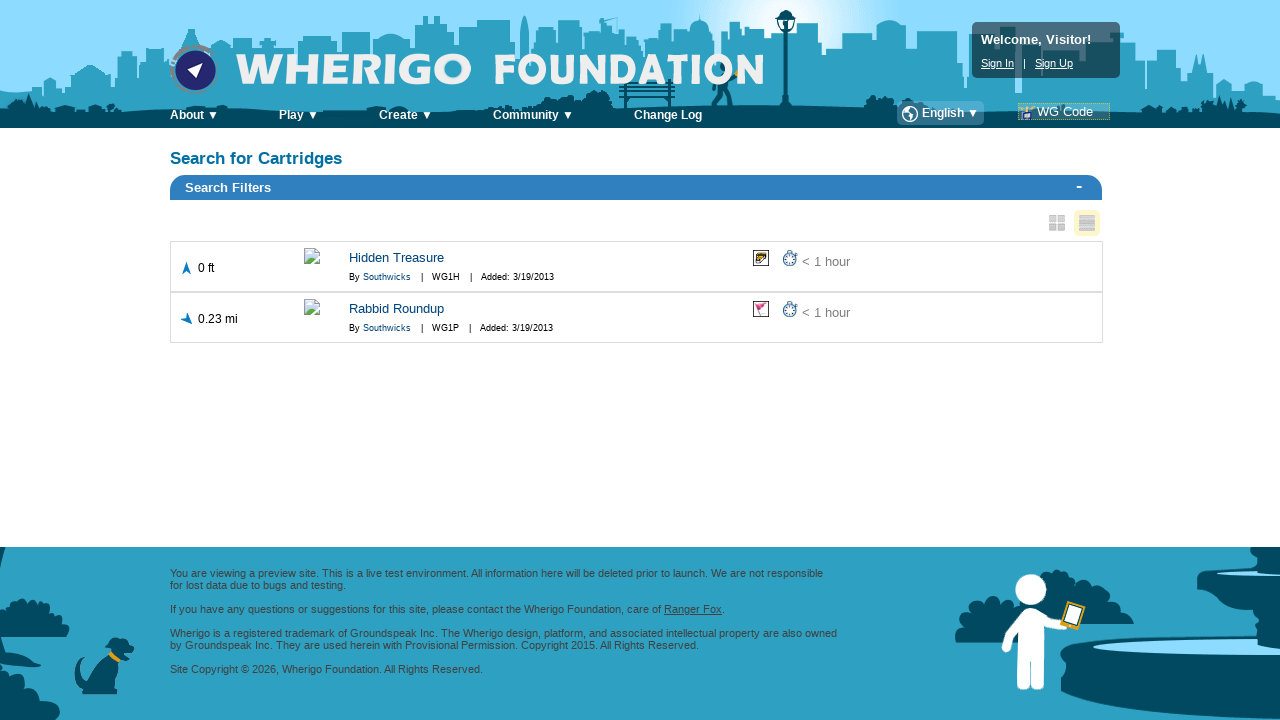

--- FILE ---
content_type: text/html; charset=utf-8
request_url: https://wherigofoundation.com/search/default.aspx?page=1&display=rows&lat=38.528814&lon=-90.341842&kmrad=50&un=Southwicks
body_size: 28138
content:


<!DOCTYPE html PUBLIC "-//W3C//DTD XHTML 1.0 Strict//EN" "http://www.w3.org/TR/xhtml1/DTD/xhtml1-strict.dtd">
<html xmlns="http://www.w3.org/1999/xhtml" xml:lang="en">
<head><title>
	Wherigo > Search
</title><link rel="icon" type="image/gif" href="../images/logos/bullet_50.gif" /><link href="//ajax.googleapis.com/ajax/libs/jqueryui/1.8/themes/base/jquery-ui.css" rel="stylesheet" type="text/css" /><link href="/Styles/jquery-ui-overrides.css" rel="stylesheet" type="text/css" /><link href="/Styles/Site.min.css" rel="stylesheet" type="text/css" />
	<!-- Libraries here -->
	<script src="//ajax.googleapis.com/ajax/libs/jquery/1.11.1/jquery.min.js" type="text/javascript"></script>
	<script src="//ajax.googleapis.com/ajax/libs/jqueryui/1.9.2/jquery-ui.min.js" type="text/javascript"></script>
	<script src='/scripts/libraries/jqueryui/jquery.ui.datepicker-en.js' type='text/javascript'></script>
	<!-- Overrides and internal prototyping here -->
	<script src="/scripts/prototypes.js" type="text/javascript"></script>
	<!-- Page scripting below here -->
	<script src="/scripts/master.js" type="text/javascript"></script>

	<!-- Google Analytics -->
	<script>
		(function(i,s,o,g,r,a,m){i['GoogleAnalyticsObject']=r;i[r]=i[r]||function(){
			(i[r].q=i[r].q||[]).push(arguments)},i[r].l=1*new Date();a=s.createElement(o),
			m=s.getElementsByTagName(o)[0];a.async=1;a.src=g;m.parentNode.insertBefore(a,m)
		})(window,document,'script','//www.google-analytics.com/analytics.js','ga');

		ga('create', 'UA-52966751-1', 'auto');
		ga('send', 'pageview');
	</script>
	<!-- End Google Analytics -->

	<script>
		var ajaxService = '../api/ajaxservice.svc';
		var localizations = {};
		localizations.CartridgesComplete = 'Cartridges Complete';
		localizations.CartridgesOwned = 'Cartridges: {0} owned, {1} co-owned';
		var logOrigUrl = 'http://cdn.foundation.rangerfox.com/img/log/orig/';
		var logThumbUrl = 'http://cdn.foundation.rangerfox.com/img/log/thumb/';
		var USER_LOCALE = 'en';
		$(document).ready(function() { SetTimeZoneOffset(); });
	</script>
    
<link href="../Styles/search.css" rel="stylesheet" type="text/css" />
<link href="../Styles/sprites/compass.css" rel="stylesheet" type="text/css" />
<link href="../Styles/search/default.css" rel="stylesheet" type="text/css" />
<script src="../Scripts/search.js" type="text/javascript"></script>
<link href='../styles/pager.css' type='text/css' rel='stylesheet' /><link href='../styles/pager.css' type='text/css' rel='stylesheet' /><link href='../styles/search.css' type='text/css' rel='stylesheet' /><link href='../styles/sprites/compass.css' type='text/css' rel='stylesheet' /></head>
<body>
    <form method="post" action="./default.aspx?page=1&amp;display=rows&amp;lat=38.528814&amp;lon=-90.341842&amp;kmrad=50&amp;un=Southwicks" id="ctl01">
<div class="aspNetHidden">
<input type="hidden" name="__EVENTTARGET" id="__EVENTTARGET" value="" />
<input type="hidden" name="__EVENTARGUMENT" id="__EVENTARGUMENT" value="" />
<input type="hidden" name="__LASTFOCUS" id="__LASTFOCUS" value="" />
<input type="hidden" name="__VIEWSTATE" id="__VIEWSTATE" value="[base64]/aYlOzdUF9ebAKXUJPUXGCvjMPJLwGd5MejzTT/JJsHOcVuFJz0IX/LpKGObcwLkqZQCZEirbeb6TZtP4EoH33qw7sA5+A094JNACgqYbaRHlb0qxhjZjpyw8c7i5s/3S0mD1JzysLB7GgHVI4yIn5po555v84Cm/G7edOAzl7sJpZd68zw7PR5xnDOLILSQYHYlMgAO8hUdXWg1slUrM5SAQfSVMLRgRvy9rVHBrjzX0I6PXBBoL/j62OhfoLrbXg0EKGV9Qe9Ddfg7bAR7bcG/dgU7L7lgkPXSGhe4Wq8i9/JibQ1wprt3I3mnOVVpFH5KuisdS9ALqgF7jrdTczBRe+7OPL/XgvofdwUhjNkTwmYgoqC5rwlns4txI3p4i//Caj29MKaaSxadvMDVwFcrJCovwQXEjrFtnWyXUt0pc/NvEySKHldYhBX4T17nQxUk8idbttMdgG63Kk4nFAiwDrcq+AKfuf466Ln4zkp95FPmPFCo4EaTYzHwl415TMJ6UYoivwKu5d6pou6ZqeGp3z+rDA0VLYdNKw9xNhMO/XPBddOE+u1AwHWChhPjP/F1sjpOvdu9nsTA5gzPrZ8yMhrKpk44tcQFARGM7FvlI0y5LSZuA1aR9ldMCEiTq2uFuPwKnR73th6rUa9XGdsxN0oubXdZ4awAQAspE5q0me/8a9BjmgJY3HNgOTstqSV4WKo7tLE9hbircnd0m7YFgDWuo3WeO402w8fldmb5gUtDfU+2RSnl2Yim4uHrDiYAdkeqsyQ7c2NpCc+JvphqWorPkanNQV11/SQEx8WKmruu/fo2NZ7B2eTbSajMMxdAMBqR6f9A/dFkbdNPlL5ErVPfjbsViZm+lzPaGGcHgTVOgmgNiNSe6cx4lzkdVb0JOFuaa2m2HCIrKE4xgEECm4sA7ztFWvH0tU+C6mf6xvVaKUpi9nHPTql39UTeUoNmzKmMK2dZOTIbEQq8OGe0Fx5Bbe/B2HDFoFcIZdGt3+GCYifBgrHw884DiRDrQejLlcp5jRbvtww3w6qAUZYZ3Pg5J+C9aaK0LBdKZO3Zq8YFQOtHY0Ck2VHIKmJ6vZvPFM/4GQxQL28IsVT0TiJG5MioTifdDLmX2ATiUyzA8q1siP+4LN1riGjJ7YYwXqLndRCTR9IstEq7Fo58TH6RNCliFv0MF3qzwBxiYNqDvrB9NF/H5SfiDyAkmvYFEUVtPKJ5AtCrWirZpCB5nrJuM+wYKxC1k/LjMeFrjkp1hD0jAKlhMXCt9sIin38UKB4s0LSw4a6StG0oAdxzyDi3tyLtoskybo+6evGlE8uxFkPWL4E6lBv7DFoxi7fwL9yfcvyzVfg2dN6lBIz4KxqT3RXrK6cJs21B89GmQOBudCbU/GLtPc9W/+dEACaOGFz4qSd1x048gHOQigbwa3ReUNoLVY0BetoO1whAc8sfZB9HNkwFHJeNvfIXdN0yh+53luJyXn+7CfSRf+4fqOW5UbFVbNjAqQN4wc1RI4fR0dMFYWjoW5OuLDEDrncdDq3I9Bf9eOtTyUY5T5w7TJ/l8DIQ0YFwUkCi958zd6TTrqJtwiAHBGY4L13xdeLZJzImN+xOk/aegLdRITZLcsrfa6k3PgQPfja26Hwqp1Bk9OSMbrGk7HWB1a+CKH4aROtHdaXUx4hvqy3JMLzq/s4DytG8Ok3LSVJEqOF5ic4++sfFSCbHvfKH3ol8fWfLAfq/[base64]/x0lOWtBYoJ2vic1CnW1TulIwoCZEeSh+blRlsoaAQikQUD4irmp5rJq4Qd3Q86BGHWAIrVidZ6+lIAb+4RIP5ZO+W9bA1JZ4qEzSgZh2SGrXg9972XLCd66qOAv6nNOc4w2P6NgwArBGwHP5yU4MqomYOgJCQdDzXmkNFDOzyBX+xhxF0HF1YfEVxeub/LoM4uOKXV5GVWdLXmBeE6FCg/NbB+ehXPBlGVt1Z4cpqTk3sjzVPZIWXlx2q8PMx11DjvbM1+eyl1yfI4XCua96owSJya1w54vsM76/bTAjqo/vzQlPpOU4be7VIxrh/TgPglFPp+7jwkYHoAJHVU2LybaLy2YlleCI+abYcGLVCtmkQrhRI6etlCBTQSKzmhJXKgZBDCtv4w85lu8fOfI8+Y5wmuocCdJzLhlm5nTgaADs5Aj+HZAWWGmMTWIlk4ITTiYcAmdMa6BBesstBmj8wNZydAT5QqTFs2Br0RWfrlp/y0e7xO/MVVraSukfmX3HqmCpohnjqjt72ZpuRj3H/MsHimJ7+PYjYxdjKesM0FdECQYQDj7LhOFvFw0kCFtfGBnr7CPBB5x2VcpMUiJ57/SN/vZZubiJxZhzZJ5wol5KNt9m+MPOLPb9Iu4LosPZCT3eCIRbON4P+hGTdoTSTlEW9uIJXu0N1Q71MUlSqmsfGV0XPU2Uha15owKX6ElaOasSb9XwiBfRJPNpKmhHhEaoXBLWZvuroivngxalasB0ZAkjyQOVZA93Wwdz/C9xvq4OOrpfxMtc6DcxdDQPObXOBoUaDpF4GfcjCUTJt0H7aHI9R0an0dQEmLVoIJ1LTRFfGg+FztbJ0lMPGLoU1I70qLkfSuE+ppwyp/2G9XUk6NRH//O2CgqOGYkmponPtOGTOfTMxIbVvqP7p0uCWh7VoYvJx9J6NNc14wHf3gtLYKaSIhj7sH5LHuOzZ+IOHNVQu13GtSINbPtDP05bcGmU35oxodYM0r9Cs15vowP+6elancmdt5NnQK6RKGkErNjcdG/5B0K0QfC3Wd91/[base64]/rUxWjVLFbyxocetDU1CM0SlgnAg9CRPfgBmO92dgL+RcES7HJnjU2fWSFMZ7F4ELy5W/XEughMlRYWyXik6WQkwY5pPxtzZatXjh8i4YEzcJc/cYRaCteeaLDLk72mJhYzcLoxowgStFk4LgoJIHHuW9fm1VUOCQb+o2mLM0TsLjwCxLPFUP1OseCLJxZZOgRKdQKlNJYBeOnxAWwV8rizTtOrg0mxB6p1X89yULN6UYRNGC0VD4cukTRlUTypF/q938IpXCRl4aiPs8AKVAEVw3BU+Mhchbd3OjKMG3hMD5DnwtrG/IAhPftUsWzgu4wzGwOpG9V7N46Li5paQgGcGI/x9k7YRWmS+XklMSG9HhAtnGPhP49RNwYOGfa0yI/0bBNoxrvyQ2DLKDH7wcTmxH/FIvH7ZkDhRMu91DBeWN57QBNuSwL34YbPHMzjpqcfHyKXsYzFxywE/[base64]/f+LMbTjO9Ur0p86e6ABxgDV+xV+8U4U7uLrxS4fJ7nFzvhR7/nCE+BvdftnyV3+4ICdH+4rLybp9oH+jquRZpncvZ9/aA5oM4ssdMBu1BsPAKDJSaYSA1z6Jv0Ouzfm8RgQOWsY8jNxIZ8ng0m0/[base64]/g1wZqUZOv+20fpbb8SQ0Udul6uunt43t0NqnTrHVlRCJqgIQK0qzODWpLeYAZG6VhjRPTF7f5a8+tNtSADNvwji+PZEQDn0Tbw600jJOJyiSYohSGRJ1m7L/[base64]/hiMY5RfhgXCierToDdUNg//XR0DvjXREhcoYTGA3ZgBVOxYyAkk2RXe+C2P39SdrjDAaGTHbvUoOeBrSFtWN42mdAwyMYmgrWZ2gjP97Gh76R6yS1lHLn199ivqT5ZJo3b2FNr5yfm4TNzZz8FIXsG+iVqlJCgKNBR8XyBSC2mzSesKg6zYcifC/HHyvqhUw8M4Ubsab0tZnkA8Y61BFGZxxZNVa6FEIGFKEuA1pdfaGNeHkMsrLAB8fSTK1s6MrdlSkL+NsgEL9XQIgm1xwwi1UE0/iKTL+aXBhqLcsMUROY0OHGVJ2RQkXYuoYMUWSsLJIZ2pDpdG6Oc0rFVV5yjwOSZDw2bvMWmq/DpgohdQ9GbetR8CNEwj4N6a0NMcZUepO5Qc5rZdZOZM7s+fCB5Y27z8Ye/9Ya/pzTJjxBSqHB/YSk4miKKHJMxP45+SNMx/u0b9ZZRcHG6i2SnEEM89xvkGafkxz5CZnSbTECU+W7DGPVeKU3qcLbwM+RIKUJ9D8kWKRKeif9wLgmNdTvewuS8ig/ma1bBZxaQHaqEQYN69u2X6+Q+hnJGgS4EL7pRTyszlqWRbMjd6yH5TjySPyq38/EjzT5d9l8uwE6o1Nrj0TlBi9mernfh0Ud8Io5N3T+plRR5x2xOcYmuMJ+oRMCUSR2BEZfeALsngc1v/yvYggbA2uq06w2uFW9Ji3U6pQ/NqdS8kamcr+ZIzLTBo1gor7VwarOwJ0XJiJ2YAgsIsIBYNjAPc26g+XSf1NN8I5RgDCZggU070Ta6gTy2caG5hHYSQ6by88WnDJiN1TcByidKjMCfTP0EM1buvDOX5nc/SxPbXaZrVkE9zvmzEORDYGLk4dsYUZLlRDQw3yBv4SrGh8Ae77Myju6fPh1ghDcprSYDBtBEg9OO6G9/U4NIZGOm8FmtSCL2U/60juAdwg+cc9k1nEkxhJ61FfEXZ25QG4M8+cY0DlPfqnLCzXie44i4qehUQa7+wuiLYlsN/1TkSMKVBlGYeWvFhWHkAiIz+IXp5HVgU+C9dZ1ngU6gM9S8H9ImlFigJABJOdZ5NiDv3utjAt1os6qtOh78prp0ncCGYP6FafsSwAfIqQBfic/z2cH0SOGlXb2g80X3jxxoZkJhGVPdq7IKmKp2CI9qT2A5Iinmm2AGtRLuPnIQbGqFWd2Gtqa+YBpZaBHe0F3hjfubs4hDeCVq2dyVCikrxf3grTR0VOqmK+ErjWnj0299WzuB80ZaUrXXOMxwHclA1G1kwwUbkkyBVwuvfE9HHx199IK43/ZOiNbTQTQ0S4ll5JCjTP0PyBLhbYziIgayynZCJgJITvOnqek4gX5TZItl69aHGA6QBTyBrxxVYyXfEjZXithQPbJrPTVPDz2c31Z5vpMrXdGkoyMfk2Q9nifw9/P3Jtz7vqks6qrXbJJ7GnreLcW0H+gkPkptVZO5VqRXS00K8JUvWDsk78qgXzWOHjS1/ROeMg3dOw1nMX8vAd7DH5RDixKgdJMkZU4AdTjJlnb9wR0mNbilN9KN+/0ncksDxXl5vUlHFiLyk1EanmWt/BoCs1n3RSBtj7gUNI3zpJYGFzW0o/2orwxP2Dtly+cfOD0rr2TG7T76mx4XJMNJ/CSQHfgVFhvHQBuU5QOueHIKy97lvQ1fsO/ov6eDowZNUtlWRaBJQfOOicj3UWFDTuGupKXKpvXaVArK7UroN9nBxqBa0c+MP0clmfv/LML4bv4KzA+w484CkxTz+1R6OZX9ptUsHUlD5SL0L2xba5Dooe8knIkoW2vCDiyg+Xi/[base64]/2ItrCn9cQuR34CLyQiYnJRZgVzLuOGQ31tbro/jjecYNBiKg4BRLlyYuAbxz/NGOJ+qgrZiFwkR/LeuThPh2qFEfKRH7mIEuR18gCHI65M1xvZ53f29BgY0MC85UXMza6aGL65BHXWDM3Mq/WbWWbl4Oa+0+pJCMrQTq143zTSQs2CXgPRFATIpB/KN6BFM+Hjkl+x0PyoL4a8vE0P5wkJl7VI6/hIg8Q2/4Xhg26Ene1ulMa/ep5O2+QgvpHN3toegzBqzVNspA1JceE4CTCYXJLWOMeCNotIuXEu7uVffneer0GLWIG1aoeBa5GmsxgQNSZjX68U5ngxV9ai62zkYAXpZcEe2aNNy/emeC0Sp9CSVsn6H4UYTlIRzqQpqsiJmKRhtqy+nYelPBFDjATCUYaX+Kpe2kO3aiiZOL6ceNHmXO5AMIkcE2k28lxylS8L/i8dR26MkTeYMm0M6TUqVD5r9jXJ8Tc1Fb+OEyosngMQUgcbhFRImBYsKpOD/QEvUYZW4JDSMsUvKR9yJ62LBhNgNx0H9LDT5bkU6ox6Z2exbqEnO7vpYDLuYCZvN8sqww8AzDUQJZIbzXVDJQ38BaPw0sw8zpNNxbhyZI8zrN3I5ANc9qpt+Bzjs/4NH/413jhES7rnBEPx6JWLU+zkX5ofkvKYowbbBaTgmDrwAfMDUcy8R2/X8Dea919yaO/cC2qAg9ezZxMfeExqHSb1R6dnvkD0sWSG8ztnAcBG7jGDWml7FzRBTzQTS/SC1eGbG1tlcrOAIzT4bCNi6oxKl+5Kft3MVtp/ecVVeK8Oig2oAG11VWcqDFGxZOdIqyUwuL+G27oV/DBRqqN5I5LLYehIpP/XiYodvzB3GyYy/LUBgsPrePKYDhAB8m8Cef+qzP9O8qFuC8TDuFtwOA79weYtjmsRUwkAb+c5PAMGWfFOq0nCr7sfqQz4eG+D/QOFBPtBlf4eyf/TM/mKdN3XWmG7PBooS7NBGPQhL68Wk4lz4i2To9u4iwfW/XdVKemisIq0dtQEOWFOKln0mEo55z0xpqRb8nYvkwjafMtMUqtwRo+5q6u15PplsaPBuG8DvGlnxmFxNvQ4TROBye//0jJnQY9ijMuEA8g1q4k76pQVaea0he91goowpxFBO+Rk2re0BczJThU0e7+ADN+APYpr80Wkj1DpolgjvzrrmUOLKesJeyrR6Ud4ZXsIGIX/[base64]/hnZzDkP6LbktyZcVBB1UpMeeP2j0oYFhi14TVpScPi81izzEZGkCORq9G4m1M4j/[base64]/0TfG0XTMgsVlJszRFuq5L0r1svMDU5MKJikwpRlOuuBJe3CKFPicosQt3Pz9XD8xXO1PqK9MBoL3a7NdK6VK6jBUkftzBTb+FSbbWkQhsO+F88u7OVip6Zw+BXTLxyUPXPw+T7AYiaG2iL59dfzHGd1lvVsWGZATeFprsPQ0HkLEc/eluQqX8Wf/F+94XoZ53MFY9pBKVk0jKyUJ4GNpw4FZung7KQx5WvtRvNU/ZSIUtCwXIdVJS2AEjzU2rHXr1pU82LdhSZu4ukzKw+dl9pfED+QoQgfN0Q43RVP3s14i1G3PbB2D1+jmaN5SMOBBg2iur6TPHfBIP+qJyydHyU5zaril2jlXkG124nt/xBwvk3EhSqjeyxLxmC//iDHiqUeeO5wN8yUaBj5gGkqqEjWy0TKx7OSKMaIuUpOD34VWhsa9qn77+4qcdY3pwdSM3LygT2KrTklql8kA5UsqowYY1UenSnV94erLL5lEkDVVIiTlllPm+44OrCYSghJ6rr6nqAzigwM1KAaaPrX3DCSg6gFAZEKKSUXU2Ipr/WMTukQDCTrBFBsxGsvrpGUr8/q3VgmH/s+D3gfYW0umZq5gc7BlV/[base64]/97D5eeuMRQCp1bI8TAtsz86kVSpmDNipz6s0/1kYvjBMgjhcdv7sUfFLVzBSJFX8Ey2cqNbIXWC/dSK/zQ/9Fj+hAkuQ0GRdX1CnRKPx+R4xX9VgtrMfoIsYue4xlUUVa1kDwzVA5yLV8WGz+qR+IMJ4focJtRtYidLKJwyLdcau08g7Ixc407im2cSFagP0FI/zJEgU7ConzMADLw/I6srGr0tKGPFRC8iV9vYoKLH+bYutSYZGNj2sHq3Qyj1CBVCFYLRrhwWBkieOtw7eHr00s1aHduM3nOnvYEYmK85mEmeWJLgbPXKCR/Vk3/jZ6QhfJbladG0yUHZT/s9bmH0GYfgD0DAXxtAuAN+V1NQg8EUJgBIcH4AT4XR4dQ5bCSk80h6By2aOV2GwuFIx2NcoahSqJmnuVd+JhRaD0wwF8KQ/+GsB5+Hdewrz1Ehdj3yGBXPSOnojUeMUOlIj3/e8LlPmcVMsPcwCH9vA98Gl5HSJuU8wSMABdsDUap7MrM7K/jL+O4pVMt7Au3pgLBz/X9Gsh31ekFi/2j6p9Rk5Yp3EbNNpv82w==" />
</div>

<script type="text/javascript">
//<![CDATA[
var theForm = document.forms['ctl01'];
if (!theForm) {
    theForm = document.ctl01;
}
function __doPostBack(eventTarget, eventArgument) {
    if (!theForm.onsubmit || (theForm.onsubmit() != false)) {
        theForm.__EVENTTARGET.value = eventTarget;
        theForm.__EVENTARGUMENT.value = eventArgument;
        theForm.submit();
    }
}
//]]>
</script>


<script src="/WebResource.axd?d=pynGkmcFUV13He1Qd6_TZH0lqr8SgSUbq0vqYGH3k1FkNeoJFV330F9_9lUB5EYDFEB-ew2&amp;t=638901526200000000" type="text/javascript"></script>


<script src="../scripts/jquery.numeric.js" type="text/javascript"></script>
<script src="../scripts/pager.js" type="text/javascript"></script>
<script src="/ScriptResource.axd?d=D9drwtSJ4hBA6O8UhT6CQilhiF93Co-MURPtcfTNaN4Hq9JCntbTxxQXU7bTURIdUsbktjP3keVjfm9IgXuYqA3FQ9BPoWMIFxlHPDD4xFSqoqgQ4YBiETaf74n2h_Nn6WDgllBXBuj2eaaQI1xROre4Org1&amp;t=345ad968" type="text/javascript"></script>
<script type="text/javascript">
//<![CDATA[
if (typeof(Sys) === 'undefined') throw new Error('ASP.NET Ajax client-side framework failed to load.');
//]]>
</script>

<script src="/ScriptResource.axd?d=JnUc-DEDOM5KzzVKtsL1tfLvz-J6y_WenBu3bRvshZpKaXKAKYOnjq7u7NPvtkeWPKV8SblvEdj4JJl0_EEaSSpKlns2xm540t2vF2WNGomZn6n-iGBAtbsc0HTEJRhoMuEPA7256Wtgze2A2pz4nvy9hZxYPxM28vl9ydmzVmUzE8VW0&amp;t=345ad968" type="text/javascript"></script>
<div class="aspNetHidden">

	<input type="hidden" name="__VIEWSTATEGENERATOR" id="__VIEWSTATEGENERATOR" value="59A49A67" />
	<input type="hidden" name="__EVENTVALIDATION" id="__EVENTVALIDATION" value="XstRwIkz4EY73kLjdh6Y8Jvowc/wUNa1tOpW+2q9iWCtvN6rMF6CnrGhQ7NgpECYFeMHYllnK398KpuAnt2oFGM5vf7zDEExu6yMuAFGy4kdMvCp/BI/G0QdCcv1MuTwwqEk/pw+1k/E8sQprgFemcK9Nzpjk4Z2G04OIg0jxKIWuA2/XcizDeJ1G8xYFcS+Rw3omPnpnOa81mC0BGgodd0mMfo/7ch8PiqAb84JTcNmTrGd2XSOtMNTFj7YjSXNMepdr3yhKFtlmGMQP1y3tDGUnJZYCEmYUPKvV6WZfztUvhwkCsZ0VGIVFhxytIboUN/IaaSsBmXyoOA4/[base64]/QCWtxQsnvwS3vOmWWzAVR4+V9JDW843afNYldmKQnH98eghh0DXgstOxFlVefqoZ5eC+0fWG2oFT5+0VPjCWt6F2/OFcYooaHG7Ijx45r1jTzoNjgAXmGLxwturorA4KMfV5m8/pVoBqJfSJeurjq+o049pchoWAGgSltSzsMWIbqV46Ty3goEE3gzh4ROlzFpEamToNGTKEBh4lYv17Hcy7KJF+2bxV9GDTO00hoa5FXV/HV952LXLri3ktg3mODeesZKUAlWMvYaxewOMs2PqPte4eOsnMV1Q7Dlf5uGN0Ek55fIfkrVc/tXI+Il2JIwDGI9SMpr3sHTvn0Zdtis3FdC5fxbJ+0lgO5Ky/QF/Lma26dXDuFyXGvwuOhyIw1W7FXxGWPZ17n0AVKKSrn8p4hhyupMhIL8n0q4VgCqUXI/SkrXE56T2oT+qDLDdjrkZJl7DegB3Yb0wZKIf4vjGOmPys9f+5GWmrZUo09n53Rbi2ihQuaqsW9jXCBRt6NyPoiC5CFcpxagBVAfFH4b6zrRKliESYi4ine2VFCR96vlF7f5tUqJhahqJC5mC05RUxNDDMBnKBbr1QvDWNtE26m/[base64]/j6S4sgWJs1PE7+wlM7y6dI8bp1LcWss9j3byrOoZRQFsi9qmXMEdb38jckXuO5/d7Cq3qypTg2R2fCq9nBSa/FqRJ7bkHZNsrAzQgj2BGfsie4tv8NBeZvyq1gZQWRMx+jAQFM/[base64]/RpKDJ3RpaBX2xc3aIhGVNyDM9KwSTw6xb2fX0dq5f52o+rnOI3sEgUAE7o/YGSYUFPRaQhsE7mViAuyJ8YCFud165JTJwjJ87XiyRm7aTDoGJ60Rt68/[base64]/ntLD7sl2yx+d0AWuGPXsiibRaXnWVx4PHzoiOtG4QjTjuxlgd51GB0eX6K0OhnpmOtE0JuB/jQukLdO4hBSFtzLz8IlkOtGDPHggtYpM+AUquqvB3lqMimU6hWnAvWcqmrIUulwGAwHtoP6uhdtWHEpg+V/OBUiTLUx2sxzus+B6V2u+7n10fxOAmyPG46rsOugdQB0ZEnxZ1j7QxjyO89yGX3T/dfBglsucbYQEQzl3o4ryO4DXKkryumhYyrKC1vAZQFq38CZ8sTPJIywoZDrSYpbWBSOaJF5UlB7mTSbSli3TZrKw5Wkdqu1NXtQcqg54S2hGBjBmflgR/NxvYsBjoqGZo9Xcb4YT1s9aUf47ZCZoobb+DpVCniVLv64Xw9SW9N7tBJLD/JJ3PQhJCx8CpkFXiDhAbLbSYclhy59yyyznVHLoIYeO6ps9CCEPQLotTUeZNLRHJbqBUqbiC6ZxhqIhKeQyph621/5VpC9DR/DjEm5gzJlcwPIQZmYqs7XBQw6GCQ4qMcCmVDQ2o2D7qsHOyyQT4Bmnt5NVOw7iN8Qt/KHZw+dMRpLn/DGMZfCXVpE4r7BUbyVEmbAsGiOfj2Q3uaakb/[base64]/uX7zuUikrA0uxY9j+6EA1zvX2873nX9ns4mFe6QXwkNJtAgTt3sUfrXr7roXSjCfwJdFMvzxT7p/ctvtZHBsI792i7ZJqB/jPiRZpM+bSxxrlZ5ZHqy5shDC48PRZ+pvOkpFRGu7/OExOdWsZOqHy7ohqq7HR4PiSWxv3W2Gn8wbxAiZJQHzsWHcBE9+27qGf+1kqnZgIGMWzdlEXZZmzF8Cihz2wkOapntQAvWPbNKZdKp3/BEyYIK0wWAaU26KS5KfOv/QVZGLLjVJULD6a3MyZt4oMDDsNvcXE7/1B9sqCRfc7ro8yQ6tx+dcDMmTUdql8g+5oMeahYFtfHJrjwGXs4lgcz3oks4jPrftLwvkh6X2PthFXMNjpUeoNx8w+g0U/rPJ1Vi2XB4N2k8PWFxx8EYSwAIYlT6jY91wE4obXBZ/JUnj2a6O82SrEtGqNb6C6xTY207EU4goFdflKpTn+OFylAnOza0CKgiz5PMNPfstOs+f+O/0G/uYhIIa4keU0yN9nHGnYUzOllKwx+6qieY83JgxQsohqdUUpSeSQ32PDOYm/kMXayVBplH1eMlDQqC/Idduazn7RAYm+TTtlu6Emmc2oLxzCNVtq5818bYryJt58oVXaLfbgNJM02te6o1h9SNBGOfMcvzgNBFXHJEDPER+bACw3+zjV7t0Yq4NGlpgETRD1aiYXcekuHDb8mQ5WScmF427DfduV0XflaJiX9htVqCMnui24fLAFLA+sv4wqUPEaS/vgeUI2oKNZTfefaMHO9vkxSTo2dLcEvtPYZ2XwFQ3BqBnVPtkFckoCQs1XnSFZYKlZ1iS+kSERZWjNJFTYEXUeonGh9Ei7g/dQzzU/3tRLfHn3QiNEWLfbVj+fPHHywgCLxKdoUtsY2kxuG4AWqFVW5t3YClj2f35R7PoZh0w24WmFXO8hd0b3p+NF84VWO4m9bgyBENA9bxDA/SEUsWotAtbQatVBan2GG/b5l26LM2s5wRLQwjuPjxfes7neXAYAws6v6BFiHvE1VSkV1cMeU0wql28a66nuHdMzfedZzpIn1kWPeBqNa4Baefcr4ASNbXlSeQ/IMOD2ld3Mp82IeMh8QHXSnRFd8qhtd9DHevCGGRziXpZ2tV3E6vWCDi3KgSeN7d542k+WOeXPRNdD6pfL9dj++RfAJm8Fi3UwkuZF3JnxAGZppNoQVE1KGlKcnAXuiKnUeek8mgty5BmY9LiT0CXpQev7UzI4+/[base64]/t9Y0wM+QxceowH4RXcfjxSrG/MBGnC1pzGKyhwULM4aeWcqiCycKPllsmv6Mv7uvJZPXwd/wUtGUwaxNoByEJ2JbiQ36Nw37Yb5d7CBRaFgnMUnb4i3LioIfX0g+nFUfqkxg8T/bEfTbSdbMgE6lX1KjswQrz6OtleTRLu0UQaZXcdhOd+36cEh4hbvqFH+8ZWvSyPcEr4SQCokdCIaNbwXwgldNRWZGi8WlN/CDu9wiscYB+IxP6SyYXFIXZWn7pbJA9NfLkvqtIwch6eS6Bb/[base64]/p8M0hhx5oRRy6zBRXi/72InBAenvjlQzPcPkRVagg1U2DS9L6TAENwnSWzjavTOB9zro8U4d3wxTlYK7sS2mmoPurFgXmrX//SHeo//[base64]/rSGt+CToLHkbjjS8RJuZwAyj/SAIarKWQiRtVS/4wulGJXkS3uMHjyC57LTgIRpdOz4nx+lNCpl22RWx8lFsogaoarol/nPvtKt6o5QEddylhZ//JB14lgRt9x7MMsJZJ/GkzBLGq1zsddc2iamRewQXxvM4Iy+pZXlrIQnnBp5Ozd1SnbG38YeJH2nyQXpna1H6KgpQVk4MC3IOFyQx+kREjSYhldO/[base64]/9b+NFvlx8Hnc+x/v/Ya25jgUmq7XaqOQ5vObeKcNjNMKifp/8Vm1sFKye63qSOAe1zXC4uoT2Koj34DdvC5LGAqdTVtEqbA/FLPThGrwaY4f9I8NEnV9XiUEo3e5UsT6sNRoPE1ERG/l1Yf4WTKsV+10A3faD6nfLPGKl9AC85HQNbR7Q0qJ0=" />
</div>
		
		<header>
			<div class="fullwidth">
				<h1 id="sitelogo" ><a accesskey="h" title="Wherigo" href="/">Wherigo Foundation</a></h1>
				<div id="ProfileWidgetContainer">
					<div id="ProfileWidget">
						
								<div class="NotSignedInText">Welcome, Visitor!</div>
								<div class="NotSignedInLinks">
									<a id="SignInLink" accesskey="s" class="SignInLink" href="javascript:__doPostBack(&#39;ctl00$SignInLink&#39;,&#39;&#39;)">Sign In</a>
									&nbsp;&nbsp;|&nbsp;&nbsp;
									<a accesskey="r" href="https://www.geocaching.com/membership/register.aspx?type=basic">Sign Up</a>
								</div>
								<!-- Since we're using the API, we can't have a neat little sign in box like on gc.com -->
							
					</div>
				</div>
			

			<div class="NavContainer">
				<nav id="Navigation">
					<ul class="Menu">
						<li>
							<a href="../#" onclick="return false;" accesskey="1">About ▼</a>
							<ul class="SubMenu SubMenuAbout" style="visibility:hidden;">
								<!--<li><a href="../help">What is Wherigo?</a></li>-->
								<li><a href="../foundation">The Wherigo Foundation</a></li>
								<li><a href="../foundation/site.aspx">Site Features</a></li>
								<li><a href="../help/guidelines.aspx">Guidelines</a></li>
								
							</ul>
						</li>
						<li>
							<a href="../#" onclick="return false;" accesskey="2">Play ▼</a>
							<ul class="SubMenu SubMenuPlay" style="visibility:hidden;">
								<li><a href="recent.aspx">Recent Cartridges</a></li>
								<li><a href="./?page=1&pa=true">Play Anywhere Cartridges</a></li>
								<li><a href="../search">Find A Cartridge</a></li>
								<li><a href="default2.aspx">Find A Cartridge (beta)</a></li>
								<li><a href="Nearest.aspx">Nearest Cartridges</a></li>
							</ul>
						</li>
						<li>
							<a href="../#" onclick="return false;" accesskey="3">Create ▼</a>
							<ul class="SubMenu SubMenuBuild" style="visibility:hidden;">
								<li><a href="../builders">Cartridge Creation Applications</a></li>
								<li><a href="../tools/compiler.aspx">Test Compiler</a></li>
								<li><a href="../builders/emulators.aspx">Testing Cartridges</a></li>
								<li><a href="../cartridge/upload.aspx">Upload A Cartridge</a></li>
							</ul>
						</li>
						<li>
							<a href="../#" onclick="return false;" accesskey="4">Community ▼</a>
							<ul class="SubMenu SubMenuCommunity" style="visibility:hidden;">
								<li><a href="https://forums.groundspeak.com/GC/index.php?showforum=59">Discussion Forum</a></li>
							</ul>
						</li>
                        <li>
                            <a href="../ChangeLog" accesskey="5">Change Log</a>
                        </li>
					</ul>
				</nav>

                
				
			</div>


                <div class="navright">
				    <div class="LanguageSelector" >
							    <div class="LocaleText" style="display:none;">
								    <strong>Choose Your Language:</strong>
							    </div>
							    <div class="LocaleList">
								    <div class="selected-language">
									    <a href="#">English ▼</a>
								    </div>
								    <ul class="language-list shadow">
									    <li><a id="lnkbtnLocaleEnglish" href="javascript:__doPostBack(&#39;ctl00$lnkbtnLocaleEnglish&#39;,&#39;&#39;)">English</a></li>
									    <li><a id="lnkbtnLocaleCzech" href="javascript:__doPostBack(&#39;ctl00$lnkbtnLocaleCzech&#39;,&#39;&#39;)">Čeština</a></li>
										<li><a id="lnkbtnLocaleGerman" href="javascript:__doPostBack(&#39;ctl00$lnkbtnLocaleGerman&#39;,&#39;&#39;)">Deutsch</a></li>
									    <li><a id="lnkbtnLocaleFrench" href="javascript:__doPostBack(&#39;ctl00$lnkbtnLocaleFrench&#39;,&#39;&#39;)">Français</a></li>
										<li><a id="lnkbtnLocaleDutch" href="javascript:__doPostBack(&#39;ctl00$lnkbtnLocaleDutch&#39;,&#39;&#39;)">Nederlands</a></li>
										<li><a id="lnkbtnLocaleFinnish" href="javascript:__doPostBack(&#39;ctl00$lnkbtnLocaleFinnish&#39;,&#39;&#39;)">Suomeksi</a></li>
								    </ul>
							    </div>
					    <script type="text/javascript">

						
					    </script>
                    </div>


				    <div id="CartridgeWG">
					    <input name="ctl00$txtCartridgeWG" type="text" id="txtCartridgeWG" class="transition defaultvalue" value="WG Code" Title="Look up cartridges by entering their WG code here.  Each cartridge has its own code so it can be quickly looked up on the site." url="/cartridge/cartridge_details.aspx" default="WG Code" />
				    </div>
                </div>

			</div>
		</header>

		<section id="Content">
			<div class="unrestrictedwidth">
				
			</div>
			<div class="fullwidth">
				
				<div id="PageContent" class="content">
				
				
<script type="text/javascript">
//<![CDATA[
Sys.WebForms.PageRequestManager._initialize('ctl00$MainContent$sm', 'ctl01', ['tctl00$MainContent$upState','MainContent_upState'], ['ctl00$MainContent$ddlCountry','MainContent_ddlCountry'], [], 90, 'ctl00');
//]]>
</script>


<h1 style="margin-top:0px;">Search for Cartridges</h1>

<div class="searchform">
	<div onclick="LegendClicked();" class="legend" style="cursor:pointer;">
		Search Filters
		<span id="expandcollapseicon" class="rightside">-</span>
	</div>
	<div id="ParameterBody" style="display:none;">
		<div class="parameterscopy" ><span>You can filter and narrow your cartridge search by using any or all of these parameters.</span>
			<br /><br /><a href="default2.aspx" style="padding:4px;border:1px solid orange;border-radius:10px;"><strong>Try the new search!</strong></a>
		</div>

		<div class="leftandright">
			<div class="left parameters">
				<div>
					<span class="l">Cartridge Name:</span>
					<input name="ctl00$MainContent$txtCartridgeName" type="text" maxlength="50" id="MainContent_txtCartridgeName" class="v" />
				</div>

				<div>
					<span class="l">Author Name:</span>
					<input name="ctl00$MainContent$txtAuthorName" type="text" value="Southwicks" maxlength="50" id="MainContent_txtAuthorName" class="v" />
				</div>
				<div>
					<span class="l">Country:</span>
					<select name="ctl00$MainContent$ddlCountry" onchange="javascript:setTimeout(&#39;__doPostBack(\&#39;ctl00$MainContent$ddlCountry\&#39;,\&#39;\&#39;)&#39;, 0)" id="MainContent_ddlCountry" class="d">
	<option selected="selected" value="-1">--- Select A Country ---</option>
	<option value="2">United States</option>
	<option value="56">Czech Republic</option>
	<option value="79">Germany</option>
	<option value="12">Afghanistan</option>
	<option value="272">Aland Islands</option>
	<option value="244">Albania</option>
	<option value="14">Algeria</option>
	<option value="245">American Samoa</option>
	<option value="16">Andorra</option>
	<option value="17">Angola</option>
	<option value="246">Anguilla</option>
	<option value="18">Antarctica</option>
	<option value="13">Antigua and Barbuda</option>
	<option value="19">Argentina</option>
	<option value="15">Armenia</option>
	<option value="20">Aruba</option>
	<option value="3">Australia</option>
	<option value="227">Austria</option>
	<option value="21">Azerbaijan</option>
	<option value="23">Bahamas</option>
	<option value="29">Bahrain</option>
	<option value="24">Bangladesh</option>
	<option value="25">Barbados</option>
	<option value="40">Belarus</option>
	<option value="4">Belgium</option>
	<option value="31">Belize</option>
	<option value="26">Benin</option>
	<option value="27">Bermuda</option>
	<option value="30">Bhutan</option>
	<option value="32">Bolivia</option>
	<option value="275">Bonaire</option>
	<option value="234">Bosnia and Herzegovina</option>
	<option value="33">Botswana</option>
	<option value="247">Bouvet Island</option>
	<option value="34">Brazil</option>
	<option value="248">British Indian Ocean Territories</option>
	<option value="39">British Virgin Islands</option>
	<option value="36">Brunei</option>
	<option value="37">Bulgaria</option>
	<option value="216">Burkina Faso</option>
	<option value="35">Burundi</option>
	<option value="42">Cambodia</option>
	<option value="43">Cameroon</option>
	<option value="5">Canada</option>
	<option value="239">Cape Verde</option>
	<option value="44">Cayman Islands</option>
	<option value="46">Central African Republic</option>
	<option value="249">Chad</option>
	<option value="6">Chile</option>
	<option value="47">China</option>
	<option value="250">Christmas Island</option>
	<option value="251">Cocos (Keeling) Islands</option>
	<option value="49">Colombia</option>
	<option value="50">Comoros</option>
	<option value="51">Congo</option>
	<option value="48">Cook Islands</option>
	<option value="52">Costa Rica</option>
	<option value="53">Croatia</option>
	<option value="238">Cuba</option>
	<option value="54">Curacao</option>
	<option value="55">Cyprus</option>
	<option value="257">Democratic Republic of the Congo</option>
	<option value="57">Denmark</option>
	<option value="58">Djibouti</option>
	<option value="59">Dominica</option>
	<option value="60">Dominican Republic</option>
	<option value="252">East Timor</option>
	<option value="61">Ecuador</option>
	<option value="63">Egypt</option>
	<option value="64">El Salvador</option>
	<option value="62">Equatorial Guinea</option>
	<option value="65">Eritrea</option>
	<option value="66">Estonia</option>
	<option value="67">Ethiopia</option>
	<option value="69">Falkland Islands</option>
	<option value="68">Faroe Islands</option>
	<option value="71">Fiji</option>
	<option value="72">Finland</option>
	<option value="73">France</option>
	<option value="70">French Guiana</option>
	<option value="74">French Polynesia</option>
	<option value="253">French Southern Territories</option>
	<option value="75">Gabon</option>
	<option value="76">Gambia</option>
	<option value="78">Georgia</option>
	<option value="254">Ghana</option>
	<option value="80">Gibraltar</option>
	<option value="82">Greece</option>
	<option value="83">Greenland</option>
	<option value="81">Grenada</option>
	<option value="77">Guadeloupe</option>
	<option value="229">Guam</option>
	<option value="84">Guatemala</option>
	<option value="86">Guernsey</option>
	<option value="255">Guinea</option>
	<option value="85">Guinea-Bissau</option>
	<option value="87">Guyana</option>
	<option value="89">Haiti</option>
	<option value="256">Heard Island And Mcdonald Islands</option>
	<option value="90">Honduras</option>
	<option value="91">Hong Kong</option>
	<option value="92">Hungary</option>
	<option value="93">Iceland</option>
	<option value="94">India</option>
	<option value="95">Indonesia</option>
	<option value="96">Iran</option>
	<option value="97">Iraq</option>
	<option value="7">Ireland</option>
	<option value="243">Isle of Man</option>
	<option value="98">Israel</option>
	<option value="99">Italy</option>
	<option value="100">Ivory Coast</option>
	<option value="101">Jamaica</option>
	<option value="104">Japan</option>
	<option value="102">Jersey</option>
	<option value="103">Jordan</option>
	<option value="106">Kazakhstan</option>
	<option value="107">Kenya</option>
	<option value="109">Kiribati</option>
	<option value="241">Kuwait</option>
	<option value="108">Kyrgyzstan</option>
	<option value="110">Laos</option>
	<option value="111">Latvia</option>
	<option value="113">Lebanon</option>
	<option value="114">Lesotho</option>
	<option value="115">Liberia</option>
	<option value="112">Libya</option>
	<option value="116">Liechtenstein</option>
	<option value="117">Lithuania</option>
	<option value="8">Luxembourg</option>
	<option value="258">Macau</option>
	<option value="125">Macedonia</option>
	<option value="119">Madagascar</option>
	<option value="129">Malawi</option>
	<option value="121">Malaysia</option>
	<option value="124">Maldives</option>
	<option value="127">Mali</option>
	<option value="128">Malta</option>
	<option value="240">Marshall Islands</option>
	<option value="122">Martinique</option>
	<option value="123">Mauritania</option>
	<option value="134">Mauritius</option>
	<option value="259">Mayotte</option>
	<option value="228">Mexico</option>
	<option value="242">Micronesia</option>
	<option value="237">Moldova</option>
	<option value="130">Monaco</option>
	<option value="131">Mongolia</option>
	<option value="274">Montenegro</option>
	<option value="135">Montserrat</option>
	<option value="132">Morocco</option>
	<option value="133">Mozambique</option>
	<option value="136">Myanmar</option>
	<option value="137">Namibia</option>
	<option value="138">Nauru</option>
	<option value="140">Nepal</option>
	<option value="141">Netherlands</option>
	<option value="148">Netherlands Antilles</option>
	<option value="142">Nevis and St Kitts</option>
	<option value="41">New Caledonia</option>
	<option value="9">New Zealand</option>
	<option value="144">Nicaragua</option>
	<option value="143">Niger</option>
	<option value="145">Nigeria</option>
	<option value="149">Niue</option>
	<option value="260">Norfolk Island</option>
	<option value="146">North Korea</option>
	<option value="236">Northern Mariana Islands</option>
	<option value="147">Norway</option>
	<option value="150">Oman</option>
	<option value="151">Pakistan</option>
	<option value="261">Palau</option>
	<option value="276">Palestine</option>
	<option value="152">Panama</option>
	<option value="156">Papua New Guinea</option>
	<option value="262">Paraguay</option>
	<option value="153">Peru</option>
	<option value="154">Philippines</option>
	<option value="155">Pitcairn Islands</option>
	<option value="158">Poland</option>
	<option value="159">Portugal</option>
	<option value="226">Puerto Rico</option>
	<option value="160">Qatar</option>
	<option value="161">Reunion</option>
	<option value="162">Romania</option>
	<option value="163">Russia</option>
	<option value="164">Rwanda</option>
	<option value="277">Saba</option>
	<option value="171">Saint Helena</option>
	<option value="264">Saint Kitts and Nevis</option>
	<option value="173">Saint Lucia</option>
	<option value="217">Samoa</option>
	<option value="183">San Marino</option>
	<option value="176">Sao Tome and Principe</option>
	<option value="166">Saudi Arabia</option>
	<option value="167">Senegal</option>
	<option value="222">Serbia</option>
	<option value="168">Seychelles</option>
	<option value="178">Sierra Leone</option>
	<option value="179">Singapore</option>
	<option value="182">Slovakia</option>
	<option value="181">Slovenia</option>
	<option value="184">Solomon Islands</option>
	<option value="185">Somalia</option>
	<option value="165">South Africa</option>
	<option value="267">South Georgia and Sandwich Islands</option>
	<option value="180">South Korea</option>
	<option value="278">South Sudan</option>
	<option value="186">Spain</option>
	<option value="187">Sri Lanka</option>
	<option value="169">St Barthelemy</option>
	<option value="170">St Eustatius</option>
	<option value="172">St Kitts</option>
	<option value="175">St Pierre Miquelon</option>
	<option value="177">St Vince Grenadines</option>
	<option value="174">St. Martin</option>
	<option value="188">Sudan</option>
	<option value="189">Suriname</option>
	<option value="268">Svalbard and Jan Mayen</option>
	<option value="190">Swaziland</option>
	<option value="10">Sweden</option>
	<option value="192">Switzerland</option>
	<option value="193">Syria</option>
	<option value="194">Taiwan</option>
	<option value="195">Tajikistan</option>
	<option value="196">Tanzania</option>
	<option value="198">Thailand</option>
	<option value="200">Togo</option>
	<option value="269">Tokelau</option>
	<option value="201">Tonga</option>
	<option value="202">Trinidad and Tobago</option>
	<option value="203">Tunisia</option>
	<option value="204">Turkey</option>
	<option value="199">Turkmenistan</option>
	<option value="197">Turks and Caicos Islands</option>
	<option value="205">Tuvalu</option>
	<option value="208">Uganda</option>
	<option value="207">Ukraine</option>
	<option value="206">United Arab Emirates</option>
	<option value="11">United Kingdom</option>
	<option value="1">Unknown</option>
	<option value="210">Uruguay</option>
	<option value="270">US Minor Outlying Islands</option>
	<option value="235">US Virgin Islands</option>
	<option value="211">Uzbekistan</option>
	<option value="212">Vanuatu</option>
	<option value="213">Vatican City State</option>
	<option value="214">Venezuela</option>
	<option value="215">Vietnam</option>
	<option value="218">Wallis And Futuna Islands</option>
	<option value="271">Western Sahara</option>
	<option value="220">Yemen</option>
	<option value="224">Zambia</option>
	<option value="225">Zimbabwe</option>
	<option value="-1">--- Select A Country ---</option>

</select>
				</div>
				<div>
					<div id="MainContent_upState">
	
							<span class="l">State/Province:</span>
							<select name="ctl00$MainContent$ddlState" id="MainContent_ddlState" class="d">

	</select>
						
</div>
				</div>
				<div>
					<span class="l">Address:</span>
					<input name="ctl00$MainContent$txtAddress" type="text" maxlength="100" id="MainContent_txtAddress" class="v" />
				</div>
				<div>
					<span class="l">Display Results:</span>
					<span class="d">
						<input id="MainContent_rdoDisplayTiles" type="radio" name="ctl00$MainContent$ResultsFormat" value="rdoDisplayTiles" /><label for="MainContent_rdoDisplayTiles">Tiles</label>
						<input id="MainContent_rdoDisplayRows" type="radio" name="ctl00$MainContent$ResultsFormat" value="rdoDisplayRows" checked="checked" /><label for="MainContent_rdoDisplayRows">Rows</label>
					</span>
				</div>
			


			</div>

			<div class="right parameters">
			
				<div>
					<span class="l">Latitude:</span>
					<select name="ctl00$MainContent$ddlLatitudeNS" id="MainContent_ddlLatitudeNS" class="coords">
	<option selected="selected" value="N">N</option>
	<option value="S">S</option>

</select>	
					<input name="ctl00$MainContent$txtLatitudeDegrees" type="text" value="38" maxlength="2" id="MainContent_txtLatitudeDegrees" class="coordsd" />
					<input name="ctl00$MainContent$txtLatitudeMinutes" type="text" value="31.729" maxlength="6" id="MainContent_txtLatitudeMinutes" class="coords" />
					<span class="eg">(e.g. N/S 12 34.567)</span>
				</div>

				<div>
					<span class="l">Longitude:</span>
					<select name="ctl00$MainContent$ddlLongitudeWE" id="MainContent_ddlLongitudeWE" class="coords">
	<option selected="selected" value="W">W</option>
	<option value="E">E</option>

</select>	
					<input name="ctl00$MainContent$txtLongitudeDegrees" type="text" value="90" maxlength="3" id="MainContent_txtLongitudeDegrees" class="coordsd" />
					<input name="ctl00$MainContent$txtLongitudeMinutes" type="text" value="20.511" maxlength="6" id="MainContent_txtLongitudeMinutes" class="coords" />
					<span class="eg">(e.g. W/E 123 45.678)</span>
				</div>

				<div>
					<span class="l">Coordinate Radius:</span>
					<input name="ctl00$MainContent$txtRadius" type="text" value="31" maxlength="3" id="MainContent_txtRadius" style="width:30px;" />
					<span>miles</span>
				</div>

				<div>
					<span class="l"> </span>
					<input id="MainContent_chkOpenSource" type="checkbox" name="ctl00$MainContent$chkOpenSource" /><label for="MainContent_chkOpenSource">Open Source</label>
					<span style="display:inline-block;width:20px;"></span>
					<input id="MainContent_chkPlayAnywhere" type="checkbox" name="ctl00$MainContent$chkPlayAnywhere" /><label for="MainContent_chkPlayAnywhere">Play Anywhere</label>
				</div>

				<div>
					<span class="l"> </span>
					<span title="If you check this box, you will only see cartridges you can download without having to log in to the site."><input id="MainContent_chkAnonymousDownload" type="checkbox" name="ctl00$MainContent$chkAnonymousDownload" /><label for="MainContent_chkAnonymousDownload">Anonymous Download</label></span>
				</div>

				<div>
					<span class="l"> </span>
					
					<span style="display:inline-block;width:20px;"></span>
					
				</div>

			</div>
		</div>

		<div id="searchFooter" class="searchbar">
			<a id="MainContent_btnSearch" class="searchbarlink" href="javascript:__doPostBack(&#39;ctl00$MainContent$btnSearch&#39;,&#39;&#39;)">Search</a>
		</div>
</div>



<div id="MainContent_Results_pnlResults" class="resultsdiv">
	
		

		<div id="MainContent_Results_resultsDiv" class="results_rows">
				<div class="pager" style="margin-top:10px;align:left;margin-bottom:15px;clear:both;min-height:16px;">
					<div id="MainContent_Results_DisplayFormatPicker" class="displayformatpicker" style="float:right;">
						<a id="MainContent_Results_lnkimgTiles1" href="/search/default.aspx?page=1&amp;display=tiles&amp;lat=38.528814&amp;lon=-90.341842&amp;kmrad=50&amp;un=Southwicks"><img id="MainContent_Results_imgTiles1" title="Tile View" src="../images/icons/tiles.gif" /></a>
						<a id="MainContent_Results_lnkimgRows1" href="/search/default.aspx?page=1&amp;display=rows&amp;lat=38.528814&amp;lon=-90.341842&amp;kmrad=50&amp;un=Southwicks"><img id="MainContent_Results_imgRows1" title="Row View" class="sel" src="../images/icons/rows.gif" /></a>
					</div>
					
				</div>


				
					<div id="MainContent_Results_rptrCartridgeList_ctl00_0_CartListItem_0" class="cartListItemSmall cli">

	<div id="MainContent_Results_rptrCartridgeList_ctl00_0_locationdiv_0" class="location locbased">
		<!--<span style="display:inline-block;width:20px;"></span>-->
		<div><span class='compass'><span class='N'></span></span>0 ft</div>
	</div>

	<div class="poster">
		<a href="../cartridge/cartridge_details.aspx?wg=WG1H" id="MainContent_Results_rptrCartridgeList_ctl00_0_lnkPoster_0">
			<img id="MainContent_Results_rptrCartridgeList_ctl00_0_imgPoster_0" class="poster" src="http://cdn.foundation.rangerfox.com/img/cart/cfb27cb7-f9eb-4998-9b8f-72f7b00cf873.jpg" />
		</a>
		
	</div>

	<div class="cartInfo">
		<div class="cartName">
			<a id="MainContent_Results_rptrCartridgeList_ctl00_0_lnkCartName_0" class="cartName transition" href="../cartridge/cartridge_details.aspx?wg=WG1H">Hidden Treasure</a>
			<div class="otherinfo">
				<img id="MainContent_Results_rptrCartridgeList_ctl00_0_imgCartridgeType_0" title="Geocache" class="cartridgeType" src="../images/icons/cartridgeTypes/geocache.gif" style="height:16px;" />
				<span class="spacer"></span>
				<img src="../images/icons/timer.png" />
				< 1 hour
			</div>
		</div>
		<div class="author">
			
			By 
			<a id="MainContent_Results_rptrCartridgeList_ctl00_0_lnkCartridgeBy_0" href="../profile/?guid=dabb99dc-7bbc-44ab-b377-9f30b4f601cb">Southwicks</a>
			<span class="hspacer">|</span>
			WG1H
			<span class="hspacer">|</span>
			Added: 3/19/2013
			
			<div style="display:none;">Missouri, United States</div>
		</div>
	</div>

	
	

</div>

					<div id="MainContent_Results_rptrCartridgeList_ctl00_1_CartListItem_1" class="cartListItemSmall cli">

	<div id="MainContent_Results_rptrCartridgeList_ctl00_1_locationdiv_1" class="location locbased">
		<!--<span style="display:inline-block;width:20px;"></span>-->
		<div><span class='compass'><span class='SE'></span></span>0.23 mi</div>
	</div>

	<div class="poster">
		<a href="../cartridge/cartridge_details.aspx?wg=WG1P" id="MainContent_Results_rptrCartridgeList_ctl00_1_lnkPoster_1">
			<img id="MainContent_Results_rptrCartridgeList_ctl00_1_imgPoster_1" class="poster" src="http://cdn.foundation.rangerfox.com/img/cart/82640f48-1639-41a2-8b94-7db3e9973c79.jpg" />
		</a>
		
	</div>

	<div class="cartInfo">
		<div class="cartName">
			<a id="MainContent_Results_rptrCartridgeList_ctl00_1_lnkCartName_1" class="cartName transition" href="../cartridge/cartridge_details.aspx?wg=WG1P">Rabbid Roundup</a>
			<div class="otherinfo">
				<img id="MainContent_Results_rptrCartridgeList_ctl00_1_imgCartridgeType_1" title="Challenge" class="cartridgeType" src="../images/icons/cartridgeTypes/challenge.gif" style="height:16px;" />
				<span class="spacer"></span>
				<img src="../images/icons/timer.png" />
				< 1 hour
			</div>
		</div>
		<div class="author">
			
			By 
			<a id="MainContent_Results_rptrCartridgeList_ctl00_1_lnkCartridgeBy_1" href="../profile/?guid=dabb99dc-7bbc-44ab-b377-9f30b4f601cb">Southwicks</a>
			<span class="hspacer">|</span>
			WG1P
			<span class="hspacer">|</span>
			Added: 3/19/2013
			
			<div style="display:none;">Missouri, United States</div>
		</div>
	</div>

	
	

</div>



				<div class="pager" style="margin-top:5px;text-align:right;">
					
				</div>
		</div>

</div>


				
				</div>
			</div>
		</section>

		<footer>
			<div class="fullwidth">
				<div class="footertop fullwidth">&nbsp;</div>
				<div class="footerlinks">
					You are viewing a preview site.  This is a live test environment.  All information here will be deleted prior to launch.  We are not responsible<br />for lost data due to bugs and testing.
					<br />
					<br />
					If you have any questions or suggestions for this site, please contact the Wherigo Foundation, care of 
						<a href="../profile/?u=ranger%20fox">Ranger Fox</a>.<br /><br />
				</div>
				<div class="footerbottom fullwidth">
					Wherigo is a registered trademark of Groundspeak Inc. The Wherigo design, platform, and associated intellectual property are also owned <br />by Groundspeak Inc.  They are used herein with Provisional Permission. Copyright 2015. All Rights Reserved.
					<br />
					<br />
					Site Copyright &copy; 2026, Wherigo Foundation.  All Rights Reserved.
				</div>
			</div>
		</footer>



		
		<div class="blackout" style="display:none"></div>

    </form>
</body>
</html>


--- FILE ---
content_type: text/css
request_url: https://wherigofoundation.com/Styles/Site.min.css
body_size: 3773
content:
.logicon_customnote{background:url('../images/icons/logicons/57.png') no-repeat scroll 0 0 transparent;}body{font-family:Verdana,Arial,Helvetica,Geneva,sans-serif;}body,form,input[type=text]{margin:0;padding:0;font-size:10pt;}a img{border:0 solid transparent;}html,body{margin:0;padding:0;height:100%;}body>form{min-height:100%;position:relative;}body>form>section{padding-bottom:180px;}body>form>footer{width:100%;min-width:940px;padding-bottom:20px;position:absolute;bottom:0;left:0;}header,nav,section,footer{display:block;}header{background:url('../images/layout/header_bg.png') no-repeat scroll center top;min-height:108px;min-width:940px;padding:0 20px;padding-top:20px;display:block;margin:0;background-color:#8ddbff;}header h1{display:block;width:630px;height:34px;float:left;}#PageContent{margin-right:0;width:940px;margin-top:20px;}.fullwidth{width:940px;margin:0 auto;}#sitelogo a{margin-top:6px;background:url('../images/logos/header_logo.png') no-repeat scroll 0 0 transparent;width:621px;height:50px;color:transparent;display:block;text-indent:-900px;}.shadow{box-shadow:10px 10px 5px #ccc;}.rounded{border-radius:15px 15px 15px 15px;}#GoldBar{height:60px;background-color:#ffd700;font-weight:bold;padding-top:10px;display:none;}#GoldBar>div{text-indent:-100px;}#ProfileWidget{float:right;padding-right:20px;background-color:rgba(0,0,0,.5);border-radius:5px 5px 5px 5px;color:#fff;font-size:11px;white-space:nowrap;margin-bottom:-300px;}#ProfileWidget p{margin-bottom:0;margin-top:0;}#ProfileWidget .Avatar{float:left;height:48px;padding:9px;width:48px;}#ProfileWidget a,#ProfileWidget a:link,#ProfileWidget a:visited{color:#fff;text-decoration:underline;}#ProfileWidgetContainer{width:500px;position:relative;margin-top:-68px;left:450px;align:right;color:#fff;font-size:11px;float:left;display:inline-block;}.SignedInText{margin-left:58px;padding:9px;}.SignedInText span{margin-bottom:2px;display:block;}.NotSignedInText{padding:10px 9px 0;font-size:1.2em;float:left;display:block;font-weight:bold;}.NotSignedInLinks{padding:0 9px 9px;display:block;margin-top:35px;}.NavContainer{clear:both;float:left;display:table;width:670px;white-space:nowrap;font-size:.75rem;padding-top:10px;margin-bottom:-10px;}.NavContainer nav{display:inline-block;}.NavContainer nav{display:table-cell;vertical-align:middle;}.NavContainer ul,.navright ul{list-style:none outside none;margin:0;padding:0;}.NavContainer ul li,.navright ul li,.NavContainer ul a,.navright ul a{color:#fff;margin:0;padding:0 0 0 0;}.NavContainer ul ul,.navright ul ul{margin-left:-5px;position:absolute;top:100%;}.NavContainer ul ul li,.navright ul ul li{font-weight:normal;font-size:.6rem;}.NavContainer ul.Menu,.navright ul.Menu,.NavContainer .language-list,.navright .language-list{float:left;margin:0;position:relative;z-index:100;}.NavContainer ul.Menu li,.navright ul.Menu li,.NavContainer .language-list li,.navright .language-list li{float:left;padding:0 1rem 0 0;}.NavContainer ul.Menu li a,.navright ul.Menu li a,.NavContainer .language-list li a,.navright .language-list li a{display:block;font-weight:bold;margin:.5rem 1.5rem .5rem 0;}.NavContainer ul.Menu>li>a,.navright ul.Menu>li>a,.NavContainer .language-list>li>a,.navright .language-list>li>a{display:block;padding-right:20px;}.NavContainer ul.Menu a,.navright ul.Menu a,.NavContainer .language-list a,.navright .language-list a,.NavContainer ul.Menu a:link,.navright ul.Menu a:link,.NavContainer .language-list a:link,.navright .language-list a:link,.NavContainer ul.Menu a:visited,.navright ul.Menu a:visited,.NavContainer .language-list a:visited,.navright .language-list a:visited{color:#fff;text-decoration:none;}.NavContainer ul.Menu ul li,.navright ul.Menu ul li,.NavContainer .language-list ul li,.navright .language-list ul li{float:none;}.NavContainer ul.SubMenu,.navright ul.SubMenu{background-color:rgba(1,73,97,.95);border-radius:0 0 5px 5px;padding-top:10px;margin-top:-7px;box-shadow:10px 10px 5px #ccc;}.NavContainer ul.SubMenu li,.navright ul.SubMenu li{padding:0 0 0 0;min-width:140px;text-indent:10px;margin-top:-10px;height:16px;padding-bottom:10px;}.NavContainer ul.SubMenu li a:hover,.navright ul.SubMenu li a:hover{color:#ffd700;}.NavContainer .language-list,.navright .language-list{z-index:100 !important;}.NavContainer .language-list li,.navright .language-list li{float:none;text-align:left;margin-left:5px;font-size:.6rem;}.navright{float:right;text-align:right;padding-top:11px;}.navright .LanguageSelector{display:inline-block;}.navright .LanguageSelector .LocaleList{vertical-align:middle;display:inline-block;}.navright .LanguageSelector .LocaleList .selected-language a{font-size:.75rem;background:url('../images/icons/globe_sm.png') no-repeat scroll 5px 60% transparent;background-color:rgba(153,201,240,.3);border-radius:5px;color:#fff;display:block;font-weight:bold;padding:5px 5px 5px 25px;text-decoration:none;}.navright .LanguageSelector .LocaleList .selected-language a.Expanded{border-radius:5px 5px 0 0;background-color:rgba(1,73,97,.8);}.navright .LanguageSelector .LocaleList .language-list{display:none;background:none repeat scroll 0 0 rgba(1,73,97,.8);border-radius:0 0 5px 5px;margin:0 0 1.5rem;min-width:100px;padding-left:0;position:absolute;z-index:10;}.navright .LanguageSelector .LocaleList .language-list ul{list-style-type:disc;}.navright .LanguageSelector .LocaleList .language-list ul li{list-style:none outside none;padding:5px 10px;}.navright .LanguageSelector .LocaleList .language-list ul li a{color:#fff;text-decoration:none;}.navright .LanguageSelector .LocaleList .language-list ul li a:hover{color:#bc762b;}.navright #CartridgeWG{padding-left:30px;color:#fff;font-size:.9rem;text-align:right;display:inline-block;}.navright #CartridgeWG input{background:url('../images/icons/cartridge.png') no-repeat scroll 0 2px;width:90px;background-color:rgba(255,255,255,.15);border:1px dotted rgba(255,215,0,.6);color:#fff;text-indent:18px;}.navright #CartridgeWG input:hover,.navright #CartridgeWG input:focus{background-color:rgba(255,255,255,.8);color:#000;}.transition{transition:.65s;-moz-transition:.65s;-webkit-transition:.65s;-o-transition:.65s;}.transparenthover img{opacity:.3;filter:alpha(opacity=30);}.transparenthover:hover img{opacity:1;filter:alpha(opacity=100);}#Content .fullwidth{background-color:#fff;padding:0 20px 1.5em;}#Content .BreadcrumbWidget{width:940px;min-height:15px;margin-top:20px;margin-bottom:20px;}#Content .BreadcrumbWidget .cartridgeLink,#Content .BreadcrumbWidget .logtype{font-size:.9rem;-moz-border-radius:15px;-webkit-border-radius:15px;border-radius:15px;border:1px solid #808080;padding:10px 0 10px 10px;background-color:#eff4f9;margin-right:10px;}#Content .BreadcrumbWidget .cartridgeLink a,#Content .BreadcrumbWidget .logtype a{color:#00447c;text-decoration:none;}#Content .BreadcrumbWidget .cartridgeLink a:hover,#Content .BreadcrumbWidget .logtype a:hover{color:#bc762b;}#Content h1,#Content h2,#Content h3{color:#006fa3;margin-bottom:6px;font-weight:bold;}#Content h1{font-size:1.3em;}#Content h2{font-size:1.2em;}#Content h3{font-size:1.1em;}#Content .tooltip{border-bottom-width:1px;border-bottom-style:dashed;}#PageContent a{color:#00447c;text-decoration:none;transition:.65s;-moz-transition:.65s;-webkit-transition:.65s;-o-transition:.65s;}#PageContent a:hover{color:#bc762b;}footer{background:url('../images/layout/footer_bg.png') no-repeat scroll center bottom #004961;color:#424242;font-size:11px;clear:both;overflow-y:hidden;height:153px;}footer .fullwidth{overflow-y:hidden;}footer .footertop{margin:1.5em 0;height:25px;display:none;}footer .footerlinks{padding-top:20px;}footer .footerbottom{margin-bottom:0;}footer a{color:#424242;}.archived,a.archived{text-decoration:line-through !important;color:#dc143c !important;}.disabled,a.disabled{text-decoration:line-through !important;}.AchievementAward{z-index:99999;font-size:12pt;background-color:#fcf5c7;padding:15px 20px 15px 20px;border:10px groove #8b4513;width:550px;position:fixed;margin-left:-290px;top:250px;left:50%;}.AchievementAward h1{font-size:.6em;color:#ccc;}.AchievementAward .Trophy{float:right;padding-right:0;margin-top:30px;margin-right:-40px;}.AchievementAward .AchievementName{font-weight:bold;font-size:2em;padding-top:10px;font-family:'Fredericka the Great',cursive;text-shadow:0 0 .2em #f87,0 0 .2em #f87;}.AchievementAward hr{color:#ffa500;margin-top:-4px;}.AchievementAward .AchievementCopy{padding-top:10px;font-family:'Architects Daughter',cursive;}.AchievementAward .X{border:1px solid #dcdcdc;font-weight:bold;color:#d3d3d3;background-color:transparent;float:right;width:25px;height:25px;text-align:center;vertical-align:middle;padding-top:4px;cursor:pointer;}.blackout{z-index:99998;position:fixed;top:0;left:0;width:100%;height:100%;opacity:1;background:-moz-linear-gradient(-45deg,rgba(0,0,0,0) 0%,rgba(0,0,0,.65) 22%,rgba(0,0,0,.65) 78%,rgba(0,0,0,0) 100%);background:-webkit-gradient(linear,left top,right bottom,color-stop(0%,rgba(0,0,0,0)),color-stop(22%,rgba(0,0,0,.65)),color-stop(78%,rgba(0,0,0,.65)),color-stop(100%,rgba(0,0,0,0)));background:-webkit-linear-gradient(-45deg,rgba(0,0,0,0) 0%,rgba(0,0,0,.65) 22%,rgba(0,0,0,.65) 78%,rgba(0,0,0,0) 100%);background:-o-linear-gradient(-45deg,rgba(0,0,0,0) 0%,rgba(0,0,0,.65) 22%,rgba(0,0,0,.65) 78%,rgba(0,0,0,0) 100%);background:-ms-linear-gradient(-45deg,rgba(0,0,0,0) 0%,rgba(0,0,0,.65) 22%,rgba(0,0,0,.65) 78%,rgba(0,0,0,0) 100%);background:linear-gradient(135deg,rgba(0,0,0,0) 0%,rgba(0,0,0,.65) 22%,rgba(0,0,0,.65) 78%,rgba(0,0,0,0) 100%);filter:progid:DXImageTransform.Microsoft.gradient(startColorstr='#00000000',endColorstr='#00000000',GradientType=1);}.busy{background-image:url('../images/ajax_loaders/ajax-loader_16.gif') !important;display:inline-block;width:16px;height:16px;margin-left:8px;margin-right:8px;}.geocacheList ul{list-style-type:none;padding:0;margin:0;}.geocacheList ul li{margin-left:0;background-repeat:no-repeat;background-position:2px 5px;text-indent:5px;background-image:url('../images/logos/geocaching_bullet.png');cursor:pointer;padding:1px 0 1px 15px;border:2px dotted transparent;}.lb-details{width:95% !important;}.lb-data .lb-details{width:95% !important;}.lb-details .lb-caption .lbtitle{font-size:1.2em;color:#ffd700;}.lb-details .lb-caption .lbdesc{display:block;margin:8px 0 18px 0;color:#fff;}.lb-details .lb-caption a{color:#fff1a8;}.lb-details .lb-caption a:visited{color:#fff1a8;}.lb-data .lb-number{border-top:1px solid rgba(255,255,255,.6);}.lb-dataContainer{background-color:rgba(0,0,0,.4);border-radius:0 0 25px 25px !important;}.lb-data{padding-right:5px !important;}.lb-closeContainer{float:right;position:absolute;text-align:right;}.lb-closeContainer>a{margin-right:15px;}.warningpanel{margin-left:180px;width:550px;align:center;padding:10px;background-color:#fdffd6;border:1px solid #e5e5e5;background-image:url('../images/icons/misc/email_error.png');background-repeat:no-repeat;background-position:10px 15px;}.warningpanel>span{display:block;margin-left:30px;}.warningpanel>span.header{font-weight:bold;font-size:1.3em;color:#2ea0c1;margin-bottom:10px;}.warningpanel>span.content{font-size:.75rem;}.warningpanel>span.content input{font-size:1rem;}.foxcallout{background:url('../images/fox/fox.jpg') no-repeat scroll 0 13px transparent;padding-left:58px;}.foxcallout>.bubbleleft{padding:10px;position:relative;width:580px;background:#ffffe9;-webkit-border-radius:10px;-moz-border-radius:10px;border-radius:10px;border:#c77f7f solid 2px;}.foxcallout>.bubbleleft:after{content:'';position:absolute;border-style:solid;border-width:10px 20px 10px 0;border-color:transparent #ffffe9;display:block;width:0;z-index:1;left:-20px;top:18px;}.foxcallout>.bubbleleft:before{content:'';position:absolute;border-style:solid;border-width:11px 21px 11px 0;border-color:transparent #c77f7f;display:block;width:0;z-index:0;left:-23px;top:17px;}

--- FILE ---
content_type: text/css
request_url: https://wherigofoundation.com/Styles/search.css
body_size: 2203
content:
.pager
{
	white-space:nowrap;
}
.pager input { width:25px; text-align:center; }



/*
		RADIO BUTTON
*/
.radiobutton { display:inline-block; background-color:#DCE4EA; padding:3px; border:1px solid #014782; border-radius:15px; }
.radiobutton span { display:inline-block; padding-right:10px; padding-left:10px; color: #999999; height:18px; border:2px solid transparent; white-space:nowrap; }
.radiobutton span.sel, .radiobutton span:hover { background-color:#307FBF; border-radius:15px; color:white !important; border-color:gold; }
.radiobutton span:hover { cursor:pointer; }

/*
		TOGGLE BUTTONS
*/
.togglebutton { display:inline-block; margin-left:10px; margin-right:10px; cursor:pointer; }
.togglebutton span { display:inline-block; padding:0px 5px; min-width:85px; white-space:nowrap; height:18px; color:#999999; background-color:#DCE4EA; border:2px solid transparent; border-radius:15px 15px 15px 15px; text-align:center; }
.sel span, .togglebutton span:hover { background-color:#307FBF !important; color:White !important; border:2px solid gold !important; white-space:nowrap; }
.sel span a, .togglebutton span:hover a { color:White !important; }



div.unpublished { background-color:#CEFFF1; border:1px solid blue; }

.cartListItem 
{
	vertical-align:top;
	display:inline-block;
	min-height:170px;
	width:440px;
	padding:8px;
	margin-bottom: 25px;
	
	border:1px solid #DDDDDD;
	border-radius: 15px 15px 15px 15px;
	cursor:pointer;
	overflow:hidden;
}

.cartListItem:nth-child(even) { margin-right:15px; }

.cartListItem:hover .cartName { color:gold; }
.cartName:hover { color:gold; }

.cartListItem img.poster 
{
	max-width:150px;
	max-height:170px;
	padding-right:5px;
	border-radius: 10px 10px 10px 10px;
	border-width:0px;
}

.poster > a { border:0px solid transparent; }

.cartListItem div.poster 
{
	margin-top:0px;
	float:right;
	margin-bottom:-55px;
	margin-left:-250px;
}

.cartListItem a.cartName
{
	color: #006FA3;
	text-decoration:none;
	font-weight:bold;
}
.cartListItem div.cartName
{
	font-size:1.3em;
	display:block;
	
	text-overflow:ellipsis;
	z-index:10;
	padding-bottom:2px;
	padding-right:15px;
	float:left;
	white-space:nowrap;
	overflow-x:hidden;
	max-width:450px;
	border-radius: 0px 0px 10px 0px;
}

.cartListItem .author
{
	color: gray;
	font-size:.8em;
	margin-top:26px;
}

.cartListItem .location { margin-top:10px; }
.cartListItem .author, .cartListItem .location 
{
	white-space:nowrap;margin-left:15px;
}

.compass > span { margin-bottom:-4px; padding-right:3px; }

.cartListItem .shortDesc
{
	position:absolute;
	margin-top:15px;
	position:relative; left:0px;
	/*padding:5 5 5 10;*/
	padding:8px 5px 5px 10px; 
	/*background:url('../images/layout/listing_gradient.png') repeat-x scroll center top;*/
	/*min-height:80px;*/
	border-radius: 0px 20px 0px 0px;
}

.cartListItem .shortDesc, .cartListItem div.cartName 
{
	/* Fallback for web browsers that doesn't support RGBa */
	background: rgb(255, 255, 255);
	/* RGBa with 0.6 opacity */
	background: rgba(255, 255, 255, 0.7);
	/*filter:progid:DXImageTransform.Microsoft.gradient(startColorstr=#FFFFFF, endColorstr=#FFFFFF);*/
	
	/* IE Workaround */
	filter: alpha(opacity = 80);
	zoom:1;
}


#searchFooter a { color: White; }

.results_tiles div.completed 
{
	background:transparent url('../images/badges/trophy_transparent.png') no-repeat 160px 30px;
	border-color:gold;
	background-color:#FFF8DD;
}
div.completed > div.cartName, div.completed > div.shortDesc { background:rgba(255, 248, 221, 0.7); }

.results_tiles div.played
{
	background:transparent url('../images/badges/played_transparent.png') no-repeat 160px 30px;
	border-color:brown;
	background-color:#FFF2ED;
}
div.played > div.cartName, div.played > div.shortDesc { background-color:rgba(255, 242, 237, 0.7); }

div.unpublished { background-color:#CEFFF1; border:1px solid blue; }
div.unpublished > div.cartName, div.unpublished > div.shortDesc { background-color:rgba(206, 255, 241, 0.7); }












.cartListItemSmall  
{
	vertical-align:top;
	display:block;
	padding:8px;
	font-size:9pt;
	
	border:1px solid #DDDDDD;
	width:915px;
}

.cartListItemSmall:hover .cartName { color:gold; }

.cartListItemSmall div.poster
{
	float:left; margin-left:10px; margin-right:10px; width:55px; text-align:center;
}
.cartListItemSmall img.poster 
{
	max-width:50px;
	height:40px;
	border-width:0px;
	margin-top:-2px;
}

.cartListItemSmall .location { display:inline-block;  width:95px; float:left; padding-top:10px; }
.cartListItemSmall .playanywhere { padding-top:0px !important; white-space:normal !important; text-align:center; margin-left:-15px; width:105px !important; margin-right:5px; }
.cartListItemSmall .playanywhere > div { width:90px; }
.cartListItemSmall .location > div { }
.cartListItemSmall div.poster { display: inline-block; }

.cartListItemSmall .cartInfo { display:inline-block; /*width:400px;*/ }
.cartListItemSmall .cartInfo > .cartName { display:inline-block; font-size:1.1em; }
.cartListItemSmall .cartInfo > .cartName > a { display:inline-block; width:400px; overflow:hidden; }
.cartListItemSmall .cartInfo > .author { display:block; font-size:0.75em; padding-top:3px; }
.cartListItemSmall .hspacer { display:inline-block;width:15px;text-align:center; }

.results_rows div.completed 
{
	background:transparent url('../images/icons/trophy_icon.png') no-repeat 90px 20px;
	border-color:gold;
	background-color:#FFF8DD;
}
.results_rows div.played 
{
	background:transparent url('../images/icons/logicons/icon_footprint.gif') no-repeat 90px 20px;
	border-color:brown;
	background-color:#FFF2ED;
}

.cartListItemSmall .otherinfo { color:Gray; display:inline-block; vertical-align:top; }
.cartListItemSmall .otherinfo .spacer { display:inline-block; width:5px; }




.displayformatpicker { display:inline-block;float:right;margin-bottom:-20px;padding-right:20px; padding-left:20px; }
.displayformatpicker img { padding:5px; border-radius:5px; opacity:0.4; filter:alpha(opacity=40); cursor:pointer; }
.displayformatpicker img.sel { background-color:gold; background-color:rgba(255,216,0,0.5); }
.displayformatpicker img:hover { opacity:1.0; filter:alpha(opacity=100); }

--- FILE ---
content_type: text/css
request_url: https://wherigofoundation.com/Styles/search/default.css
body_size: 845
content:
/*fieldset { padding: 0 0 0 0; width:910px; }*/
/*fieldset legend { margin-left:15px; }*/
.searchform > div { width:930px; }
div.legend { background-color:#307FBF; text-align:left; padding:5px 0px 5px 15px; color:white; margin-bottom:0px; font-weight:bold; border-radius:15px 15px 0px 0px; width:917px; }
span.rightside { color:White; font-weight:bold; display:inline-block; float:right; margin:-5px 20px 0px 0px; font-size:1.4em; }

/* If you change "top", change it in search.js as well */
#ParameterBody { border-left:1px solid black; border-right:1px solid black; padding-top:1px; position:absolute; top:203px; background-color:rgba(225,225,225,.93); z-index:9; }
.coords { margin-right:8px; }
input.coords { width: 65px; }
.eg { font-style:italic; font-size:.7em; padding-left:10px; }
span.l { font-weight:bold; display:inline-block; width: 140px; }
input.v { width: 200px; }
input.coords { width:50px; }
input.coordsd { width:35px; }

div.left { display:inline-block; width:405px; padding-right:10px; }
div.right { display:inline-block;  }
div.searchbar { background-color:#307FBF; text-align:right; padding:5px 10px 5px 0px; color:#99C9F0; font-weight:bold;  }
div.searchbar a, div.searchbar a:visited { color:#D7E5EF; text-decoration:none; }


.leftandright { padding-left:10px; }
.parameterscopy { margin-top:10px; margin-left:10px; margin-bottom:15px; font-style:italic; font-size:.9em; }
.parameters { vertical-align: top; }
.parameters > div { margin-bottom: 10px; }
.parameters div, .parameters span { white-space:nowrap; }

.resultsdiv { margin-top: 10px; width:950px !important; clear:both; }

--- FILE ---
content_type: text/css
request_url: https://wherigofoundation.com/styles/pager.css
body_size: 528
content:
.logicon_customnote {
  background: url('../images/icons/logicons/57.png') no-repeat scroll 0 0 transparent;
}
.pager .togglebutton {
  display: inline-block;
  margin-left: 10px;
  margin-right: 10px;
  cursor: pointer;
}
.pager .togglebutton span {
  display: inline-block;
  padding: 0px 5px;
  min-width: 85px;
  white-space: nowrap;
  height: 18px;
  color: #999999;
  background-color: #dce4ea;
  border: 2px solid transparent;
  -moz-border-radius: 15px;
  -webkit-border-radius: 15px;
  border-radius: 15px;
  text-align: center;
}
.pager .sel span,
.pager .togglebutton span:hover {
  background-color: #307fbf !important;
  color: White !important;
  border: 2px solid gold !important;
  white-space: nowrap;
}
.pager .sel span a,
.pager .togglebutton span:hover a {
  color: White !important;
}
.pager input {
  width: 30px;
}
/*# sourceMappingURL=pager.css.map */

--- FILE ---
content_type: text/css
request_url: https://wherigofoundation.com/styles/pager.css
body_size: 528
content:
.logicon_customnote {
  background: url('../images/icons/logicons/57.png') no-repeat scroll 0 0 transparent;
}
.pager .togglebutton {
  display: inline-block;
  margin-left: 10px;
  margin-right: 10px;
  cursor: pointer;
}
.pager .togglebutton span {
  display: inline-block;
  padding: 0px 5px;
  min-width: 85px;
  white-space: nowrap;
  height: 18px;
  color: #999999;
  background-color: #dce4ea;
  border: 2px solid transparent;
  -moz-border-radius: 15px;
  -webkit-border-radius: 15px;
  border-radius: 15px;
  text-align: center;
}
.pager .sel span,
.pager .togglebutton span:hover {
  background-color: #307fbf !important;
  color: White !important;
  border: 2px solid gold !important;
  white-space: nowrap;
}
.pager .sel span a,
.pager .togglebutton span:hover a {
  color: White !important;
}
.pager input {
  width: 30px;
}
/*# sourceMappingURL=pager.css.map */

--- FILE ---
content_type: application/x-javascript
request_url: https://wherigofoundation.com/scripts/master.js
body_size: 3023
content:
//For on-page localizations via script:
var localizations = {};

//Some of the rest of this is copied.  I delete it when I have no need of it later.



var browserType = {
	IE: !!(window.attachEvent && !window.opera),
	Opera: !!window.opera,
	WebKit: navigator.userAgent.indexOf('AppleWebKit/') > -1,
	Gecko: navigator.userAgent.indexOf('Gecko') > -1 && navigator.userAgent.indexOf('KHTML') == -1,
	MobileSafari: !!navigator.userAgent.match(/Apple.*Mobile.*Safari/)
};


$(document).ready(function () {
	// Make the menu system play nice with all browsers:
	$('ul.Menu li').hover(function () {
		$(this).addClass('hover');
		$('ul:first', this).css('visibility', 'visible');
	}, function () {
		$(this).removeClass('hover');
		$('ul:first', this).css('visibility', 'hidden');
	});

	function isiOS() { return ((navigator.userAgent.match(/(iPhone)|(iPod)|(iPad)/i))); }

	//alert(JSON.stringify(browserType));
	$('#CartridgeWG input').keypress(
		function (e) {
			if (e.which == 13) {
				e.preventDefault();
				if (this.value.toUpperCase().indexOf('WG') != 0)
					this.value = 'WG' + this.value;

				if (this.getAttribute('url') != null && this.getAttribute('url') != '')
					window.location = this.getAttribute('url') + '?wg=' + this.value.toUpperCase();
				else
					window.location = '/' + this.value.toUpperCase();
				return false;
			}
		}
	);

	$('.defaultvalue').focus(function () { if ($(this).val() == $(this).attr('default')) $(this).val('WG'); });
	$('.defaultvalue').blur(function () { if ($(this).val() == '' || $(this).val() == 'WG') $(this).val($(this).attr('default')); });
	$('.defaultvalue').blur();


	//The achievement div
	if (document.getElementById('AchievementAward') != null) {
		//$(".AchievementAward").animate({ height: 'show' }, 3000, 'easeInOutElastic');
		//$('.AchievementAward').effect('drop', null, 2500, null);
		//$('.AchievementAward').slideDown(1000, 'swing', null);
		$('.blackout').delay(1000).css({ opacity: 0.1, display: 'block' }).animate({ opacity: 1 }, 1000, function () {
			$('#AchievementAward').css({ top: 0, opacity: 0.1, display: 'block' }).animate({ top: 250, opacity: 1 }, 1500, 'easeOutBounce');
		});
		$('#AchievementAward > .X').click(function () {
			$('.blackout').animate({ opacity: 0 }, 1000, function () { $('.blackout').hide(); $('.blackout').css('opacity', '1'); });
			$('#AchievementAward').effect('puff', null, 400, null);
		});
	}


	$('textarea').each(function (idx) {
	    var maxlength = $(this).attr('data-maxlength');
	    if (maxlength == null || maxlength == '') return;

	    $(this).bind('keypress', function (e) {
	        var keyunicode = e.charCode || e.keyCode;
	        var uncheckedkeycodes = /(8)|(13)|(16)|(17)|(18)/;

	        if (!uncheckedkeycodes.test(keyunicode)) {
	            if (parseInt($(this).attr('data-maxlength')) <= $(this).val().length) {
	                if (e.preventDefault) e.preventDefault(); return false;
	            }
	        }
	        return true;
	    });
	});
});



//locale
$(document).ready(function () {
	jQuery(".selected-language a").click(function (e) {
		e.preventDefault();
		$(this).blur();	//Just because I don't like the browser's highlighting.
		var $loc = $(this).parent().next();
		$($loc).show().position({
			of: $loc.parent(),
			my: "left top",
			at: "left bottom",
			offset: "0 0",
			collision: "fit fit"
		});
		$(this).addClass("Expanded");
		$(document).click(function () {
			jQuery(".language-list").fadeOut("fast");
			jQuery(".selected-language a").removeClass("Expanded");
		});
		return false;
	});
});
//end locale






; (function ($) {
	$.fn.maxLength = function (limit) {
		return this.filter("textarea, input:text").each(function () {
			var $this = $(this),
                                checkCharacters = function (event) {

                                	if ($this.val().length > limit) {

                                		// Trim the string as paste would allow you to make it 
                                		// more than the limit.
                                		$this.val($this.val().substring(0, limit))
                                		// Cancel the original event
                                		event.preventDefault();
                                		event.stopPropagation();

                                	}
                                };

			$this.keyup(function (event) {

				// Keys "enumeration"
				var keys = {
					BACKSPACE: 8,
					TAB: 9,
					LEFT: 37,
					UP: 38,
					RIGHT: 39,
					DOWN: 40
				};

				// which normalizes keycode and charcode.
				switch (event.which) {

					case keys.UP:
					case keys.DOWN:
					case keys.LEFT:
					case keys.RIGHT:
					case keys.TAB:
						break;
					default:
						checkCharacters(event);
						break;
				}
			});

			// Handle cut/paste.
			$this.bind("paste cut", function (event) {
				// Delay so that paste value is captured.
				setTimeout(function () { checkCharacters(event); event = null; }, 150);
			});
		});
	};
} (jQuery));



function ValidateEmail(email) {
	var filter = /^([\w-]+(?:\.[\w-]+)*)@((?:[\w-]+\.)*\w[\w-]{0,66})\.([a-z]{2,6}(?:\.[a-z]{2})?)$/i
	return filter.test(email);
}

function FixTabs(parentClass) {
	$('.' + parentClass).removeClass('ui-corner-all');
	$('.' + parentClass).removeClass('ui-widget-content');
	$('.' + parentClass + ' > div').removeClass('ui-tabs-panel');
	$('.' + parentClass + ' > div').removeClass('ui-tabs');
	$('.' + parentClass + ' > div').addClass('ui-corner-all');
	$('.' + parentClass + ' > div').addClass('ui-widget-content');
	//$('.' + parentClass).css('font-size', '9pt');
}

function SetTimeZoneOffset() {
	$.ajax({
		type: 'POST',
		cache: false,
		url: ajaxService + '/SetTimeZoneOffset',
		data: '{"offset":' + (new Date().getTimezoneOffset() / 60) + '}',
		contentType: 'application/json; charset=utf-8',
		dataType: 'json',
		success: function (res) { },
		error: function (res) { }
	});
}

function CoordToWGS84(c,pos,neg) {
	var deg = Math.floor(Math.abs(c));
	var str = (c > 0 ? pos : neg) + ' ' + Math.abs(deg) + ' ';

	var min = (Math.round((Math.abs(c) - deg) * 60000) / 1000) + '';
	if (min.indexOf('.') == 0) min = '00' + min;
	else if (min.indexOf('.') == 1) min = '0' + min;
	str += min;

	return str;
}

//#region Utils

function Blackout(show, callback) {
	if (callback == null) callback = function () { };

	FadeInOut(show, '.blackout', callback);
}

function FadeInOut(show, selector, callback) {
	if (callback == null) callback = function () { };

	if (show)
		$(selector).css({ opacity: 0.1, display: 'block' }).animate({ opacity: 1 }, 300, callback);
	else
		$(selector).animate({ opacity: 0 }, 300, function () { $(selector).hide(); $(selector).css('opacity', '1'); callback(); });
}

//#endregion